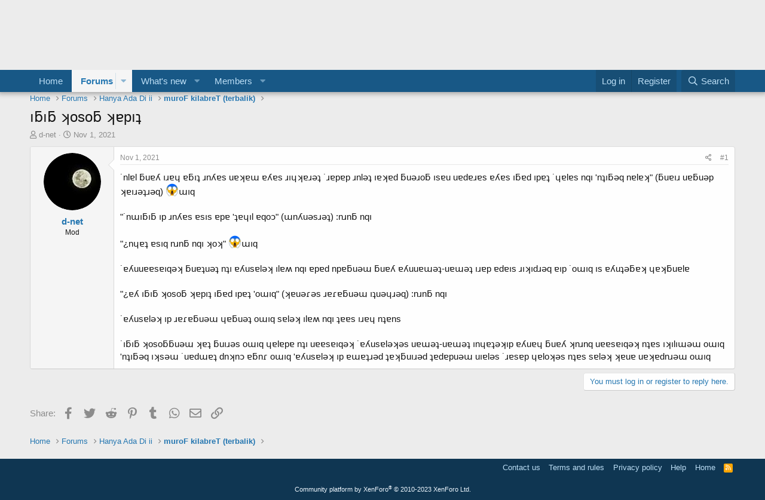

--- FILE ---
content_type: text/html; charset=utf-8
request_url: https://indonesiaindonesia.com/threads/%C4%B1%C6%83%C4%B1%C6%83-%CA%9Eoso%C6%83-%CA%9E%C9%90p%C4%B1%CA%87.297321/
body_size: 10754
content:
<!DOCTYPE html>
<html id="XF" lang="en-US" dir="LTR"
	data-app="public"
	data-template="thread_view"
	data-container-key="node-458"
	data-content-key="thread-297321"
	data-logged-in="false"
	data-cookie-prefix="xf_"
	data-csrf="1769532992,0fafb271ad86983d9a80cb16ef8910d1"
	class="has-no-js template-thread_view"
	>
<head>
	<meta charset="utf-8" />
	<meta http-equiv="X-UA-Compatible" content="IE=Edge" />
	<meta name="viewport" content="width=device-width, initial-scale=1, viewport-fit=cover">

	
	
	

	<title>ıƃıƃ ʞosoƃ ʞɐpıʇ</title>

	<link rel="manifest" href="/webmanifest.php">
	
		<meta name="theme-color" content="#185886" />
	

	<meta name="apple-mobile-web-app-title" content="Tempat Bicara Dengan 270 Juta Orang Indonesia">
	

	
		
		<meta name="description" content="˙nlɐl ƃuɐʎ ıɹɐɥ ɐƃıʇ ɹnʎɐs uɐʞɐɯ ɐʎɐs ɹıɥʞɐɹǝʇ ˙ɹɐpɐp ɹnlǝʇ ıɐʞɐd ƃuǝɹoƃ ısɐu uɐdɐɹɐs ɐʎɐs ıƃɐd ıpɐʇ ˙ɥɐlɐs nqı &#039;nʇıƃǝq nɐlɐʞ&quot; (ƃuɐıɹ uɐƃuǝp ʞɐıɹǝʇɹǝq)..." />
		<meta property="og:description" content="˙nlɐl ƃuɐʎ ıɹɐɥ ɐƃıʇ ɹnʎɐs uɐʞɐɯ ɐʎɐs ɹıɥʞɐɹǝʇ ˙ɹɐpɐp ɹnlǝʇ ıɐʞɐd ƃuǝɹoƃ ısɐu uɐdɐɹɐs ɐʎɐs ıƃɐd ıpɐʇ ˙ɥɐlɐs nqı &#039;nʇıƃǝq nɐlɐʞ&quot; (ƃuɐıɹ uɐƃuǝp ʞɐıɹǝʇɹǝq) :oɯıq

&quot;˙nɯıƃıƃ ıp ɹnʎɐs ɐsıs ɐpɐ &#039;ʇɐɥıl ɐqoɔ&quot; (ɯnʎuǝsɹǝʇ) :nɹnƃ nqı

&quot;¿nɥɐʇ ɐsıq nɹnƃ nqı ʞoʞ&quot; :oɯıq

˙ɐʎuuɐɐsɐıqǝʞ ƃuɐʇuǝʇ nʇı ɐʎusɐlǝʞ ılɐʍ..." />
		<meta property="twitter:description" content="˙nlɐl ƃuɐʎ ıɹɐɥ ɐƃıʇ ɹnʎɐs uɐʞɐɯ ɐʎɐs ɹıɥʞɐɹǝʇ ˙ɹɐpɐp ɹnlǝʇ ıɐʞɐd ƃuǝɹoƃ ısɐu uɐdɐɹɐs ɐʎɐs ıƃɐd ıpɐʇ ˙ɥɐlɐs nqı &#039;nʇıƃǝq nɐlɐʞ&quot; (ƃuɐıɹ uɐƃuǝp ʞɐıɹǝʇɹǝq) :oɯıq

&quot;˙nɯıƃıƃ ıp ɹnʎɐs ɐsıs ɐpɐ &#039;ʇɐɥıl..." />
	
	
		<meta property="og:url" content="https://indonesiaindonesia.com/threads/%C4%B1%C6%83%C4%B1%C6%83-%CA%9Eoso%C6%83-%CA%9E%C9%90p%C4%B1%CA%87.297321/" />
	
		<link rel="canonical" href="https://indonesiaindonesia.com/threads/%C4%B1%C6%83%C4%B1%C6%83-%CA%9Eoso%C6%83-%CA%9E%C9%90p%C4%B1%CA%87.297321/" />
	

	
		
	
	
	<meta property="og:site_name" content="Tempat Bicara Dengan 270 Juta Orang Indonesia" />


	
	
		
	
	
	<meta property="og:type" content="website" />


	
	
		
	
	
	
		<meta property="og:title" content="ıƃıƃ ʞosoƃ ʞɐpıʇ" />
		<meta property="twitter:title" content="ıƃıƃ ʞosoƃ ʞɐpıʇ" />
	


	
	
	
	

	
	

	


	<link rel="preload" href="/styles/fonts/fa/fa-regular-400.woff2?_v=5.15.3" as="font" type="font/woff2" crossorigin="anonymous" />


	<link rel="preload" href="/styles/fonts/fa/fa-solid-900.woff2?_v=5.15.3" as="font" type="font/woff2" crossorigin="anonymous" />


<link rel="preload" href="/styles/fonts/fa/fa-brands-400.woff2?_v=5.15.3" as="font" type="font/woff2" crossorigin="anonymous" />

	<link rel="stylesheet" href="/css.php?css=public%3Anormalize.css%2Cpublic%3Afa.css%2Cpublic%3Acore.less%2Cpublic%3Aapp.less&amp;s=1&amp;l=1&amp;d=1706712645&amp;k=db1b53174a734d596b29a7e3bbc08db6f2c2f1f6" />

	<link rel="stylesheet" href="/css.php?css=public%3Amessage.less%2Cpublic%3Ashare_controls.less%2Cpublic%3Aextra.less&amp;s=1&amp;l=1&amp;d=1706712645&amp;k=5b6c696daf48c834d905010fc0e4a07684408015" />

	
		<script src="/js/xf/preamble.min.js?_v=d179e62c"></script>
	


	
	
	<script async src="https://www.googletagmanager.com/gtag/js?id=G-SKV3XSKH1V"></script>
	<script>
		window.dataLayer = window.dataLayer || [];
		function gtag(){dataLayer.push(arguments);}
		gtag('js', new Date());
		gtag('config', 'G-SKV3XSKH1V', {
			// 
			
			
		});
	</script>

</head>
<body data-template="thread_view">

<div class="p-pageWrapper" id="top">





<header class="p-header" id="header">
	<div class="p-header-inner">
		<div class="p-header-content">

			<div class="p-header-logo p-header-logo--image">
				<a href="https://indonesiaindonesia.com">
					<img src="/styles/default/xenforo/xenforo-logo.png" srcset="" alt="Tempat Bicara Dengan 270 Juta Orang Indonesia"
						width="" height="" />
				</a>
			</div>

			
		</div>
	</div>
</header>





	<div class="p-navSticky p-navSticky--primary" data-xf-init="sticky-header">
		
	<nav class="p-nav">
		<div class="p-nav-inner">
			<button type="button" class="button--plain p-nav-menuTrigger button" data-xf-click="off-canvas" data-menu=".js-headerOffCanvasMenu" tabindex="0" aria-label="Menu"><span class="button-text">
				<i aria-hidden="true"></i>
			</span></button>

			<div class="p-nav-smallLogo">
				<a href="https://indonesiaindonesia.com">
					<img src="/styles/default/xenforo/xenforo-logo.png" srcset="" alt="Tempat Bicara Dengan 270 Juta Orang Indonesia"
						width="" height="" />
				</a>
			</div>

			<div class="p-nav-scroller hScroller" data-xf-init="h-scroller" data-auto-scroll=".p-navEl.is-selected">
				<div class="hScroller-scroll">
					<ul class="p-nav-list js-offCanvasNavSource">
					
						<li>
							
	<div class="p-navEl " >
		

			
	
	<a href="https://indonesiaindonesia.com"
		class="p-navEl-link "
		
		data-xf-key="1"
		data-nav-id="home">Home</a>


			

		
		
	</div>

						</li>
					
						<li>
							
	<div class="p-navEl is-selected" data-has-children="true">
		

			
	
	<a href="/"
		class="p-navEl-link p-navEl-link--splitMenu "
		
		
		data-nav-id="forums">Forums</a>


			<a data-xf-key="2"
				data-xf-click="menu"
				data-menu-pos-ref="< .p-navEl"
				class="p-navEl-splitTrigger"
				role="button"
				tabindex="0"
				aria-label="Toggle expanded"
				aria-expanded="false"
				aria-haspopup="true"></a>

		
		
			<div class="menu menu--structural" data-menu="menu" aria-hidden="true">
				<div class="menu-content">
					
						
	
	
	<a href="/whats-new/posts/"
		class="menu-linkRow u-indentDepth0 js-offCanvasCopy "
		
		
		data-nav-id="newPosts">New posts</a>

	

					
						
	
	
	<a href="/search/?type=post"
		class="menu-linkRow u-indentDepth0 js-offCanvasCopy "
		
		
		data-nav-id="searchForums">Search forums</a>

	

					
				</div>
			</div>
		
	</div>

						</li>
					
						<li>
							
	<div class="p-navEl " data-has-children="true">
		

			
	
	<a href="/whats-new/"
		class="p-navEl-link p-navEl-link--splitMenu "
		
		
		data-nav-id="whatsNew">What's new</a>


			<a data-xf-key="3"
				data-xf-click="menu"
				data-menu-pos-ref="< .p-navEl"
				class="p-navEl-splitTrigger"
				role="button"
				tabindex="0"
				aria-label="Toggle expanded"
				aria-expanded="false"
				aria-haspopup="true"></a>

		
		
			<div class="menu menu--structural" data-menu="menu" aria-hidden="true">
				<div class="menu-content">
					
						
	
	
	<a href="/whats-new/posts/"
		class="menu-linkRow u-indentDepth0 js-offCanvasCopy "
		 rel="nofollow"
		
		data-nav-id="whatsNewPosts">New posts</a>

	

					
						
	
	
	<a href="/whats-new/profile-posts/"
		class="menu-linkRow u-indentDepth0 js-offCanvasCopy "
		 rel="nofollow"
		
		data-nav-id="whatsNewProfilePosts">New profile posts</a>

	

					
						
	
	
	<a href="/whats-new/latest-activity"
		class="menu-linkRow u-indentDepth0 js-offCanvasCopy "
		 rel="nofollow"
		
		data-nav-id="latestActivity">Latest activity</a>

	

					
				</div>
			</div>
		
	</div>

						</li>
					
						<li>
							
	<div class="p-navEl " data-has-children="true">
		

			
	
	<a href="/members/"
		class="p-navEl-link p-navEl-link--splitMenu "
		
		
		data-nav-id="members">Members</a>


			<a data-xf-key="4"
				data-xf-click="menu"
				data-menu-pos-ref="< .p-navEl"
				class="p-navEl-splitTrigger"
				role="button"
				tabindex="0"
				aria-label="Toggle expanded"
				aria-expanded="false"
				aria-haspopup="true"></a>

		
		
			<div class="menu menu--structural" data-menu="menu" aria-hidden="true">
				<div class="menu-content">
					
						
	
	
	<a href="/online/"
		class="menu-linkRow u-indentDepth0 js-offCanvasCopy "
		
		
		data-nav-id="currentVisitors">Current visitors</a>

	

					
						
	
	
	<a href="/whats-new/profile-posts/"
		class="menu-linkRow u-indentDepth0 js-offCanvasCopy "
		 rel="nofollow"
		
		data-nav-id="newProfilePosts">New profile posts</a>

	

					
						
	
	
	<a href="/search/?type=profile_post"
		class="menu-linkRow u-indentDepth0 js-offCanvasCopy "
		
		
		data-nav-id="searchProfilePosts">Search profile posts</a>

	

					
				</div>
			</div>
		
	</div>

						</li>
					
					</ul>
				</div>
			</div>

			<div class="p-nav-opposite">
				<div class="p-navgroup p-account p-navgroup--guest">
					
						<a href="/login/" class="p-navgroup-link p-navgroup-link--textual p-navgroup-link--logIn"
							data-xf-click="overlay" data-follow-redirects="on">
							<span class="p-navgroup-linkText">Log in</span>
						</a>
						
							<a href="/register/" class="p-navgroup-link p-navgroup-link--textual p-navgroup-link--register"
								data-xf-click="overlay" data-follow-redirects="on">
								<span class="p-navgroup-linkText">Register</span>
							</a>
						
					
				</div>

				<div class="p-navgroup p-discovery">
					<a href="/whats-new/"
						class="p-navgroup-link p-navgroup-link--iconic p-navgroup-link--whatsnew"
						aria-label="What&#039;s new"
						title="What&#039;s new">
						<i aria-hidden="true"></i>
						<span class="p-navgroup-linkText">What's new</span>
					</a>

					
						<a href="/search/"
							class="p-navgroup-link p-navgroup-link--iconic p-navgroup-link--search"
							data-xf-click="menu"
							data-xf-key="/"
							aria-label="Search"
							aria-expanded="false"
							aria-haspopup="true"
							title="Search">
							<i aria-hidden="true"></i>
							<span class="p-navgroup-linkText">Search</span>
						</a>
						<div class="menu menu--structural menu--wide" data-menu="menu" aria-hidden="true">
							<form action="/search/search" method="post"
								class="menu-content"
								data-xf-init="quick-search">

								<h3 class="menu-header">Search</h3>
								
								<div class="menu-row">
									
										<div class="inputGroup inputGroup--joined">
											<input type="text" class="input" name="keywords" placeholder="Search…" aria-label="Search" data-menu-autofocus="true" />
											
			<select name="constraints" class="js-quickSearch-constraint input" aria-label="Search within">
				<option value="">Everywhere</option>
<option value="{&quot;search_type&quot;:&quot;post&quot;}">Threads</option>
<option value="{&quot;search_type&quot;:&quot;post&quot;,&quot;c&quot;:{&quot;nodes&quot;:[458],&quot;child_nodes&quot;:1}}">This forum</option>
<option value="{&quot;search_type&quot;:&quot;post&quot;,&quot;c&quot;:{&quot;thread&quot;:297321}}">This thread</option>

			</select>
		
										</div>
									
								</div>

								
								<div class="menu-row">
									<label class="iconic"><input type="checkbox"  name="c[title_only]" value="1" /><i aria-hidden="true"></i><span class="iconic-label">Search titles only</span></label>

								</div>
								
								<div class="menu-row">
									<div class="inputGroup">
										<span class="inputGroup-text" id="ctrl_search_menu_by_member">By:</span>
										<input type="text" class="input" name="c[users]" data-xf-init="auto-complete" placeholder="Member" aria-labelledby="ctrl_search_menu_by_member" />
									</div>
								</div>
								<div class="menu-footer">
									<span class="menu-footer-controls">
										<button type="submit" class="button--primary button button--icon button--icon--search"><span class="button-text">Search</span></button>
										<a href="/search/" class="button"><span class="button-text">Advanced search…</span></a>
									</span>
								</div>

								<input type="hidden" name="_xfToken" value="1769532992,0fafb271ad86983d9a80cb16ef8910d1" />
							</form>
						</div>
					
				</div>
			</div>
		</div>
	</nav>

	</div>
	
	
		<div class="p-sectionLinks">
			<div class="p-sectionLinks-inner hScroller" data-xf-init="h-scroller">
				<div class="hScroller-scroll">
					<ul class="p-sectionLinks-list">
					
						<li>
							
	<div class="p-navEl " >
		

			
	
	<a href="/whats-new/posts/"
		class="p-navEl-link "
		
		data-xf-key="alt+1"
		data-nav-id="newPosts">New posts</a>


			

		
		
	</div>

						</li>
					
						<li>
							
	<div class="p-navEl " >
		

			
	
	<a href="/search/?type=post"
		class="p-navEl-link "
		
		data-xf-key="alt+2"
		data-nav-id="searchForums">Search forums</a>


			

		
		
	</div>

						</li>
					
					</ul>
				</div>
			</div>
		</div>
	



<div class="offCanvasMenu offCanvasMenu--nav js-headerOffCanvasMenu" data-menu="menu" aria-hidden="true" data-ocm-builder="navigation">
	<div class="offCanvasMenu-backdrop" data-menu-close="true"></div>
	<div class="offCanvasMenu-content">
		<div class="offCanvasMenu-header">
			Menu
			<a class="offCanvasMenu-closer" data-menu-close="true" role="button" tabindex="0" aria-label="Close"></a>
		</div>
		
			<div class="p-offCanvasRegisterLink">
				<div class="offCanvasMenu-linkHolder">
					<a href="/login/" class="offCanvasMenu-link" data-xf-click="overlay" data-menu-close="true">
						Log in
					</a>
				</div>
				<hr class="offCanvasMenu-separator" />
				
					<div class="offCanvasMenu-linkHolder">
						<a href="/register/" class="offCanvasMenu-link" data-xf-click="overlay" data-menu-close="true">
							Register
						</a>
					</div>
					<hr class="offCanvasMenu-separator" />
				
			</div>
		
		<div class="js-offCanvasNavTarget"></div>
		<div class="offCanvasMenu-installBanner js-installPromptContainer" style="display: none;" data-xf-init="install-prompt">
			<div class="offCanvasMenu-installBanner-header">Install the app</div>
			<button type="button" class="js-installPromptButton button"><span class="button-text">Install</span></button>
			<template class="js-installTemplateIOS">
				<div class="overlay-title">How to install the app on iOS</div>
				<div class="block-body">
					<div class="block-row">
						<p>
							Follow along with the video below to see how to install our site as a web app on your home screen.
						</p>
						<p style="text-align: center">
							<img src="/styles/default/xenforo/add_to_home.gif" width="222" height="480" />
						</p>
						<p>
							<small><strong>Note:</strong> This feature currently requires accessing the site using the built-in Safari browser.</small>
						</p>
					</div>
				</div>
			</template>
		</div>
	</div>
</div>

<div class="p-body">
	<div class="p-body-inner">
		<!--XF:EXTRA_OUTPUT-->

		

		

		
		
	
		<ul class="p-breadcrumbs "
			itemscope itemtype="https://schema.org/BreadcrumbList">
		
			

			
			

			
				
				
	<li itemprop="itemListElement" itemscope itemtype="https://schema.org/ListItem">
		<a href="https://indonesiaindonesia.com" itemprop="item">
			<span itemprop="name">Home</span>
		</a>
		<meta itemprop="position" content="1" />
	</li>

			

			
				
				
	<li itemprop="itemListElement" itemscope itemtype="https://schema.org/ListItem">
		<a href="/" itemprop="item">
			<span itemprop="name">Forums</span>
		</a>
		<meta itemprop="position" content="2" />
	</li>

			
			
				
				
	<li itemprop="itemListElement" itemscope itemtype="https://schema.org/ListItem">
		<a href="/#hanya-ada-di-ii.456" itemprop="item">
			<span itemprop="name">Hanya Ada Di ii</span>
		</a>
		<meta itemprop="position" content="3" />
	</li>

			
				
				
	<li itemprop="itemListElement" itemscope itemtype="https://schema.org/ListItem">
		<a href="/forums/murof-kilabret-terbalik.458/" itemprop="item">
			<span itemprop="name">muroF kilabreT (terbalik)</span>
		</a>
		<meta itemprop="position" content="4" />
	</li>

			

		
		</ul>
	

		

		
	<noscript class="js-jsWarning"><div class="blockMessage blockMessage--important blockMessage--iconic u-noJsOnly">JavaScript is disabled. For a better experience, please enable JavaScript in your browser before proceeding.</div></noscript>

		
	<div class="blockMessage blockMessage--important blockMessage--iconic js-browserWarning" style="display: none">You are using an out of date browser. It  may not display this or other websites correctly.<br />You should upgrade or use an <a href="https://www.google.com/chrome/" target="_blank" rel="noopener">alternative browser</a>.</div>


		
			<div class="p-body-header">
			
				
					<div class="p-title ">
					
						
							<h1 class="p-title-value">ıƃıƃ ʞosoƃ ʞɐpıʇ</h1>
						
						
					
					</div>
				

				
					<div class="p-description">
	<ul class="listInline listInline--bullet">
		<li>
			<i class="fa--xf far fa-user" aria-hidden="true" title="Thread starter"></i>
			<span class="u-srOnly">Thread starter</span>

			<a href="/members/d-net.147/" class="username  u-concealed" dir="auto" data-user-id="147" data-xf-init="member-tooltip"><span class="username--moderator">d-net</span></a>
		</li>
		<li>
			<i class="fa--xf far fa-clock" aria-hidden="true" title="Start date"></i>
			<span class="u-srOnly">Start date</span>

			<a href="/threads/%C4%B1%C6%83%C4%B1%C6%83-%CA%9Eoso%C6%83-%CA%9E%C9%90p%C4%B1%CA%87.297321/" class="u-concealed"><time  class="u-dt" dir="auto" datetime="2021-11-01T08:21:01+0700" data-time="1635729661" data-date-string="Nov 1, 2021" data-time-string="8:21 AM" title="Nov 1, 2021 at 8:21 AM">Nov 1, 2021</time></a>
		</li>
		
	</ul>
</div>
				
			
			</div>
		

		<div class="p-body-main  ">
			
			<div class="p-body-contentCol"></div>
			

			

			<div class="p-body-content">
				
				<div class="p-body-pageContent">










	
	
	
		
	
	
	


	
	
	
		
	
	
	


	
	
		
	
	
	


	
	












	

	
		
	



















<div class="block block--messages" data-xf-init="" data-type="post" data-href="/inline-mod/" data-search-target="*">

	<span class="u-anchorTarget" id="posts"></span>

	
		
	

	

	<div class="block-outer"></div>

	

	
		
	<div class="block-outer js-threadStatusField"></div>

	

	<div class="block-container lbContainer"
		data-xf-init="lightbox select-to-quote"
		data-message-selector=".js-post"
		data-lb-id="thread-297321"
		data-lb-universal="0">

		<div class="block-body js-replyNewMessageContainer">
			
				

					

					
						

	
	

	

	
	<article class="message message--post js-post js-inlineModContainer  "
		data-author="d-net"
		data-content="post-1891351"
		id="js-post-1891351"
		>

		

		<span class="u-anchorTarget" id="post-1891351"></span>

		
			<div class="message-inner">
				
					<div class="message-cell message-cell--user">
						

	<section class="message-user"
		>

		

		<div class="message-avatar ">
			<div class="message-avatar-wrapper">
				<a href="/members/d-net.147/" class="avatar avatar--m" data-user-id="147" data-xf-init="member-tooltip">
			<img src="/data/avatars/m/0/147.jpg?1703150430"  alt="d-net" class="avatar-u147-m" width="96" height="96" loading="lazy" /> 
		</a>
				
			</div>
		</div>
		<div class="message-userDetails">
			<h4 class="message-name"><a href="/members/d-net.147/" class="username " dir="auto" data-user-id="147" data-xf-init="member-tooltip"><span class="username--moderator">d-net</span></a></h4>
			<h5 class="userTitle message-userTitle" dir="auto">Mod</h5>
			
		</div>
		
			
			
		
		<span class="message-userArrow"></span>
	</section>

					</div>
				

				
					<div class="message-cell message-cell--main">
					
						<div class="message-main js-quickEditTarget">

							
								

	<header class="message-attribution message-attribution--split">
		<ul class="message-attribution-main listInline ">
			
			
			<li class="u-concealed">
				<a href="/threads/%C4%B1%C6%83%C4%B1%C6%83-%CA%9Eoso%C6%83-%CA%9E%C9%90p%C4%B1%CA%87.297321/post-1891351" rel="nofollow">
					<time  class="u-dt" dir="auto" datetime="2021-11-01T08:21:01+0700" data-time="1635729661" data-date-string="Nov 1, 2021" data-time-string="8:21 AM" title="Nov 1, 2021 at 8:21 AM" itemprop="datePublished">Nov 1, 2021</time>
				</a>
			</li>
			
		</ul>

		<ul class="message-attribution-opposite message-attribution-opposite--list ">
			
			<li>
				<a href="/threads/%C4%B1%C6%83%C4%B1%C6%83-%CA%9Eoso%C6%83-%CA%9E%C9%90p%C4%B1%CA%87.297321/post-1891351"
					class="message-attribution-gadget"
					data-xf-init="share-tooltip"
					data-href="/posts/1891351/share"
					aria-label="Share"
					rel="nofollow">
					<i class="fa--xf far fa-share-alt" aria-hidden="true"></i>
				</a>
			</li>
			
			
				<li>
					<a href="/threads/%C4%B1%C6%83%C4%B1%C6%83-%CA%9Eoso%C6%83-%CA%9E%C9%90p%C4%B1%CA%87.297321/post-1891351" rel="nofollow">
						#1
					</a>
				</li>
			
		</ul>
	</header>

							

							<div class="message-content js-messageContent">
							

								
									
	
	
	

								

								
									
	

	<div class="message-userContent lbContainer js-lbContainer "
		data-lb-id="post-1891351"
		data-lb-caption-desc="d-net &middot; Nov 1, 2021 at 8:21 AM">

		
			

	

		

		<article class="message-body js-selectToQuote">
			
				
			

			<div >
				
					<div class="bbWrapper">˙nlɐl ƃuɐʎ ıɹɐɥ ɐƃıʇ ɹnʎɐs uɐʞɐɯ ɐʎɐs ɹıɥʞɐɹǝʇ ˙ɹɐpɐp ɹnlǝʇ ıɐʞɐd ƃuǝɹoƃ ısɐu uɐdɐɹɐs ɐʎɐs ıƃɐd ıpɐʇ ˙ɥɐlɐs nqı &#039;nʇıƃǝq nɐlɐʞ&quot; (ƃuɐıɹ uɐƃuǝp ʞɐıɹǝʇɹǝq) <img src="[data-uri]" class="smilie smilie--sprite smilie--sprite9" alt=":eek:" title="Eek!    :eek:" loading="lazy" data-shortname=":eek:" />ɯıq<br />
<br />
&quot;˙nɯıƃıƃ ıp ɹnʎɐs ɐsıs ɐpɐ &#039;ʇɐɥıl ɐqoɔ&quot; (ɯnʎuǝsɹǝʇ) :nɹnƃ nqı<br />
<br />
&quot;¿nɥɐʇ ɐsıq nɹnƃ nqı ʞoʞ&quot; <img src="[data-uri]" class="smilie smilie--sprite smilie--sprite9" alt=":eek:" title="Eek!    :eek:" loading="lazy" data-shortname=":eek:" />ɯıq<br />
<br />
˙ɐʎuuɐɐsɐıqǝʞ ƃuɐʇuǝʇ nʇı ɐʎusɐlǝʞ ılɐʍ nqı ɐpɐd npɐƃuǝɯ ƃuɐʎ ɐʎuuɐɯǝʇ-uɐɯǝʇ ıɹɐp ɐdɐıs ɹıʞıdɹǝq ɐıp ˙oɯıq ıs ɐʎuʇǝƃɐʞ ɥɐʞƃuɐlɐ<br />
<br />
&quot;¿ɐʎ ıƃıƃ ʞosoƃ ʞɐpıʇ ıƃɐd ıpɐʇ &#039;oɯıq&quot; (ʞɐuǝɾǝs ɹɐɾɐƃuǝɯ ıʇuǝɥɹǝq) :nɹnƃ nqı<br />
<br />
˙ɐʎusɐlǝʞ ıp ɹɐɾɐƃuǝɯ ɥɐƃuǝʇ oɯıq sɐlǝʞ ılɐʍ nqı ʇɐɐs ıɹɐɥ nʇɐns<br />
<br />
˙ıƃıƃ ʞosoƃƃuǝɯ ʞɐʇ ƃuıɹǝs oɯıq ɥɐlɐpɐ nʇı uɐɐsɐıqǝʞ ˙ɐʎusɐlǝʞǝs uɐɯǝʇ-uɐɯǝʇ ınɥɐʇǝʞıp ɐʎuɐɥ ƃuɐʎ ʞnɹnq uɐɐsɐıqǝʞ nʇɐs ıʞılıɯǝɯ oɯıq &#039;nʇıƃǝq ıʞsǝɯ ˙uɐdɯɐʇ dnʞnɔ ɐƃnɾ oɯıq &#039;ɐʎusɐlǝʞ ıp ɐɯɐʇɹǝd ʇɐʞƃuıɹǝd ʇɐdɐpuǝɯ uıɐlǝs ˙ɹɐsɐp ɥɐloʞǝs nʇɐs sɐlǝʞ ʞɐuɐ uɐʞɐdnɹǝɯ oɯıq</div>
				
			</div>

			<div class="js-selectToQuoteEnd">&nbsp;</div>
			
				
			
		</article>

		
			

	

		

		
	</div>

								

								
									
	

								

								
									
	

								

							
							</div>

							
								
	<footer class="message-footer">
		

		<div class="reactionsBar js-reactionsList ">
			
		</div>

		<div class="js-historyTarget message-historyTarget toggleTarget" data-href="trigger-href"></div>
	</footer>

							
						</div>

					
					</div>
				
			</div>
		
	</article>

	
	

					

					

				
			
		</div>
	</div>

	
		<div class="block-outer block-outer--after">
			
				

				
				
					<div class="block-outer-opposite">
						
							<a href="/login/" class="button--link button--wrap button" data-xf-click="overlay"><span class="button-text">
								You must log in or register to reply here.
							</span></a>
						
					</div>
				
			
		</div>
	

	
	

</div>











<div class="blockMessage blockMessage--none">
	

	
		

		<div class="shareButtons shareButtons--iconic" data-xf-init="share-buttons" data-page-url="" data-page-title="" data-page-desc="" data-page-image="">
			
				<span class="shareButtons-label">Share:</span>
			

			<div class="shareButtons-buttons">
				
					
						<a class="shareButtons-button shareButtons-button--brand shareButtons-button--facebook" data-href="https://www.facebook.com/sharer.php?u={url}">
							<i aria-hidden="true"></i>
							<span>Facebook</span>
						</a>
					

					
						<a class="shareButtons-button shareButtons-button--brand shareButtons-button--twitter" data-href="https://twitter.com/intent/tweet?url={url}&amp;text={title}">
							<i aria-hidden="true"></i>
							<span>Twitter</span>
						</a>
					

					
						<a class="shareButtons-button shareButtons-button--brand shareButtons-button--reddit" data-href="https://reddit.com/submit?url={url}&amp;title={title}">
							<i aria-hidden="true"></i>
							<span>Reddit</span>
						</a>
					

					
						<a class="shareButtons-button shareButtons-button--brand shareButtons-button--pinterest" data-href="https://pinterest.com/pin/create/bookmarklet/?url={url}&amp;description={title}&amp;media={image}">
							<i aria-hidden="true"></i>
							<span>Pinterest</span>
						</a>
					

					
						<a class="shareButtons-button shareButtons-button--brand shareButtons-button--tumblr" data-href="https://www.tumblr.com/widgets/share/tool?canonicalUrl={url}&amp;title={title}">
							<i aria-hidden="true"></i>
							<span>Tumblr</span>
						</a>
					

					
						<a class="shareButtons-button shareButtons-button--brand shareButtons-button--whatsApp" data-href="https://api.whatsapp.com/send?text={title}&nbsp;{url}">
							<i aria-hidden="true"></i>
							<span>WhatsApp</span>
						</a>
					

					
						<a class="shareButtons-button shareButtons-button--email" data-href="mailto:?subject={title}&amp;body={url}">
							<i aria-hidden="true"></i>
							<span>Email</span>
						</a>
					

					
						<a class="shareButtons-button shareButtons-button--share is-hidden"
							data-xf-init="web-share"
							data-title="" data-text="" data-url=""
							data-hide=".shareButtons-button:not(.shareButtons-button--share)">

							<i aria-hidden="true"></i>
							<span>Share</span>
						</a>
					

					
						<a class="shareButtons-button shareButtons-button--link is-hidden" data-clipboard="{url}">
							<i aria-hidden="true"></i>
							<span>Link</span>
						</a>
					
				
			</div>
		</div>
	

</div>







</div>
				
			</div>

			
		</div>

		
		
	
		<ul class="p-breadcrumbs p-breadcrumbs--bottom"
			itemscope itemtype="https://schema.org/BreadcrumbList">
		
			

			
			

			
				
				
	<li itemprop="itemListElement" itemscope itemtype="https://schema.org/ListItem">
		<a href="https://indonesiaindonesia.com" itemprop="item">
			<span itemprop="name">Home</span>
		</a>
		<meta itemprop="position" content="1" />
	</li>

			

			
				
				
	<li itemprop="itemListElement" itemscope itemtype="https://schema.org/ListItem">
		<a href="/" itemprop="item">
			<span itemprop="name">Forums</span>
		</a>
		<meta itemprop="position" content="2" />
	</li>

			
			
				
				
	<li itemprop="itemListElement" itemscope itemtype="https://schema.org/ListItem">
		<a href="/#hanya-ada-di-ii.456" itemprop="item">
			<span itemprop="name">Hanya Ada Di ii</span>
		</a>
		<meta itemprop="position" content="3" />
	</li>

			
				
				
	<li itemprop="itemListElement" itemscope itemtype="https://schema.org/ListItem">
		<a href="/forums/murof-kilabret-terbalik.458/" itemprop="item">
			<span itemprop="name">muroF kilabreT (terbalik)</span>
		</a>
		<meta itemprop="position" content="4" />
	</li>

			

		
		</ul>
	

		
	</div>
</div>

<footer class="p-footer" id="footer">
	<div class="p-footer-inner">

		<div class="p-footer-row">
			
			<div class="p-footer-row-opposite">
				<ul class="p-footer-linkList">
					
						
							<li><a href="/misc/contact" data-xf-click="overlay">Contact us</a></li>
						
					

					
						<li><a href="/help/terms/">Terms and rules</a></li>
					

					
						<li><a href="/help/privacy-policy/">Privacy policy</a></li>
					

					
						<li><a href="/help/">Help</a></li>
					

					
						<li><a href="https://indonesiaindonesia.com">Home</a></li>
					

					<li><a href="/forums/-/index.rss" target="_blank" class="p-footer-rssLink" title="RSS"><span aria-hidden="true"><i class="fa--xf far fa-rss" aria-hidden="true"></i><span class="u-srOnly">RSS</span></span></a></li>
				</ul>
			</div>
		</div>

		
			<div class="p-footer-copyright">
			
				<a href="https://xenforo.com" class="u-concealed" dir="ltr" target="_blank" rel="sponsored noopener">Community platform by XenForo<sup>&reg;</sup> <span class="copyright">&copy; 2010-2023 XenForo Ltd.</span></a>
				
			
			</div>
		

		
	</div>
</footer>

</div> <!-- closing p-pageWrapper -->

<div class="u-bottomFixer js-bottomFixTarget">
	
	
</div>

<div class="u-navButtons js-navButtons" data-trigger-type="up">
	<a href="javascript:" class="button--scroll button"><span class="button-text"><i class="fa--xf far fa-arrow-left" aria-hidden="true"></i><span class="u-srOnly">Back</span></span></a>
</div>


	<div class="u-scrollButtons js-scrollButtons" data-trigger-type="up">
		<a href="#top" class="button--scroll button" data-xf-click="scroll-to"><span class="button-text"><i class="fa--xf far fa-arrow-up" aria-hidden="true"></i><span class="u-srOnly">Top</span></span></a>
		
	</div>



	<script src="/js/vendor/jquery/jquery-3.5.1.min.js?_v=d179e62c"></script>
	<script src="/js/vendor/vendor-compiled.js?_v=d179e62c"></script>
	<script src="/js/xf/core-compiled.js?_v=d179e62c"></script>
	
	<script>
		jQuery.extend(true, XF.config, {
			// 
			userId: 0,
			enablePush: false,
			pushAppServerKey: '',
			url: {
				fullBase: 'https://indonesiaindonesia.com/',
				basePath: '/',
				css: '/css.php?css=__SENTINEL__&s=1&l=1&d=1706712645',
				keepAlive: '/login/keep-alive'
			},
			cookie: {
				path: '/',
				domain: '',
				prefix: 'xf_',
				secure: true,
				consentMode: 'disabled',
				consented: ["optional","_third_party"]
			},
			cacheKey: 'd731bb81cf07a05d3198e26ca60ed150',
			csrf: '1769532992,0fafb271ad86983d9a80cb16ef8910d1',
			js: {},
			css: {"public:message.less":true,"public:share_controls.less":true,"public:extra.less":true},
			time: {
				now: 1769532992,
				today: 1769446800,
				todayDow: 2,
				tomorrow: 1769533200,
				yesterday: 1769360400,
				week: 1768928400
			},
			borderSizeFeature: '3px',
			fontAwesomeWeight: 'r',
			enableRtnProtect: true,
			
			enableFormSubmitSticky: true,
			uploadMaxFilesize: 67108864,
			allowedVideoExtensions: ["m4v","mov","mp4","mp4v","mpeg","mpg","ogv","webm"],
			allowedAudioExtensions: ["mp3","opus","ogg","wav"],
			shortcodeToEmoji: true,
			visitorCounts: {
				conversations_unread: '0',
				alerts_unviewed: '0',
				total_unread: '0',
				title_count: true,
				icon_indicator: true
			},
			jsState: {},
			publicMetadataLogoUrl: '',
			publicPushBadgeUrl: 'https://indonesiaindonesia.com/styles/default/xenforo/bell.png'
		});

		jQuery.extend(XF.phrases, {
			// 
			date_x_at_time_y: "{date} at {time}",
			day_x_at_time_y:  "{day} at {time}",
			yesterday_at_x:   "Yesterday at {time}",
			x_minutes_ago:    "{minutes} minutes ago",
			one_minute_ago:   "1 minute ago",
			a_moment_ago:     "A moment ago",
			today_at_x:       "Today at {time}",
			in_a_moment:      "In a moment",
			in_a_minute:      "In a minute",
			in_x_minutes:     "In {minutes} minutes",
			later_today_at_x: "Later today at {time}",
			tomorrow_at_x:    "Tomorrow at {time}",

			day0: "Sunday",
			day1: "Monday",
			day2: "Tuesday",
			day3: "Wednesday",
			day4: "Thursday",
			day5: "Friday",
			day6: "Saturday",

			dayShort0: "Sun",
			dayShort1: "Mon",
			dayShort2: "Tue",
			dayShort3: "Wed",
			dayShort4: "Thu",
			dayShort5: "Fri",
			dayShort6: "Sat",

			month0: "January",
			month1: "February",
			month2: "March",
			month3: "April",
			month4: "May",
			month5: "June",
			month6: "July",
			month7: "August",
			month8: "September",
			month9: "October",
			month10: "November",
			month11: "December",

			active_user_changed_reload_page: "The active user has changed. Reload the page for the latest version.",
			server_did_not_respond_in_time_try_again: "The server did not respond in time. Please try again.",
			oops_we_ran_into_some_problems: "Oops! We ran into some problems.",
			oops_we_ran_into_some_problems_more_details_console: "Oops! We ran into some problems. Please try again later. More error details may be in the browser console.",
			file_too_large_to_upload: "The file is too large to be uploaded.",
			uploaded_file_is_too_large_for_server_to_process: "The uploaded file is too large for the server to process.",
			files_being_uploaded_are_you_sure: "Files are still being uploaded. Are you sure you want to submit this form?",
			attach: "Attach files",
			rich_text_box: "Rich text box",
			close: "Close",
			link_copied_to_clipboard: "Link copied to clipboard.",
			text_copied_to_clipboard: "Text copied to clipboard.",
			loading: "Loading…",
			you_have_exceeded_maximum_number_of_selectable_items: "You have exceeded the maximum number of selectable items.",

			processing: "Processing",
			'processing...': "Processing…",

			showing_x_of_y_items: "Showing {count} of {total} items",
			showing_all_items: "Showing all items",
			no_items_to_display: "No items to display",

			number_button_up: "Increase",
			number_button_down: "Decrease",

			push_enable_notification_title: "Push notifications enabled successfully at Tempat Bicara Dengan 270 Juta Orang Indonesia",
			push_enable_notification_body: "Thank you for enabling push notifications!",

			pull_down_to_refresh: "Pull down to refresh",
			release_to_refresh: "Release to refresh",
			refreshing: "Refreshing…"
		});
	</script>

	<form style="display:none" hidden="hidden">
		<input type="text" name="_xfClientLoadTime" value="" id="_xfClientLoadTime" title="_xfClientLoadTime" tabindex="-1" />
	</form>

	





	
	
		
		
			<script type="application/ld+json">
				{
    "@context": "https://schema.org",
    "@type": "DiscussionForumPosting",
    "@id": "https://indonesiaindonesia.com/threads/%C4%B1%C6%83%C4%B1%C6%83-%CA%9Eoso%C6%83-%CA%9E%C9%90p%C4%B1%CA%87.297321/",
    "headline": "\u0131\u0183\u0131\u0183 \u029eoso\u0183 \u029e\u0250p\u0131\u0287",
    "keywords": "",
    "articleBody": "\u02d9nl\u0250l \u0183u\u0250\u028e \u0131\u0279\u0250\u0265 \u0250\u0183\u0131\u0287 \u0279n\u028e\u0250s u\u0250\u029e\u0250\u026f \u0250\u028e\u0250s \u0279\u0131\u0265\u029e\u0250\u0279\u01dd\u0287 \u02d9\u0279\u0250p\u0250p \u0279nl\u01dd\u0287 \u0131\u0250\u029e\u0250d \u0183u\u01dd\u0279o\u0183 \u0131s\u0250u u\u0250d\u0250\u0279\u0250s \u0250\u028e\u0250s \u0131\u0183\u0250d \u0131p\u0250\u0287 \u02d9\u0265\u0250l\u0250s nq\u0131 'n\u0287\u0131\u0183\u01ddq n\u0250l\u0250\u029e\" (\u0183u\u0250\u0131\u0279 u\u0250\u0183u\u01ddp \u029e\u0250\u0131\u0279\u01dd\u0287\u0279\u01ddq) :o\u026f\u0131q\n\n\"\u02d9n\u026f\u0131\u0183\u0131\u0183 \u0131p \u0279n\u028e\u0250s \u0250s\u0131s \u0250p\u0250 '\u0287\u0250\u0265\u0131l \u0250qo\u0254\" (\u026fn\u028eu\u01dds\u0279\u01dd\u0287) :n\u0279n\u0183 nq\u0131\n\n\"\u00bfn\u0265\u0250\u0287 \u0250s\u0131q n\u0279n\u0183 nq\u0131...",
    "articleSection": "muroF kilabreT (terbalik)",
    "author": {
        "@type": "Person",
        "@id": "https://indonesiaindonesia.com/members/d-net.147/",
        "name": "d-net",
        "url": "https://indonesiaindonesia.com/members/d-net.147/"
    },
    "datePublished": "2021-11-01T01:21:01+00:00",
    "dateModified": "2021-11-01T01:21:01+00:00",
    "image": "https://indonesiaindonesia.com/data/avatars/l/0/147.jpg?1703150430",
    "interactionStatistic": {
        "@type": "InteractionCounter",
        "interactionType": "https://schema.org/CommentAction",
        "userInteractionCount": 0
    },
    "publisher": {
        "@type": "Organization",
        "name": "Tempat Bicara Dengan 270 Juta Orang Indonesia"
    }
}
			</script>
		
	


</body>
</html>









